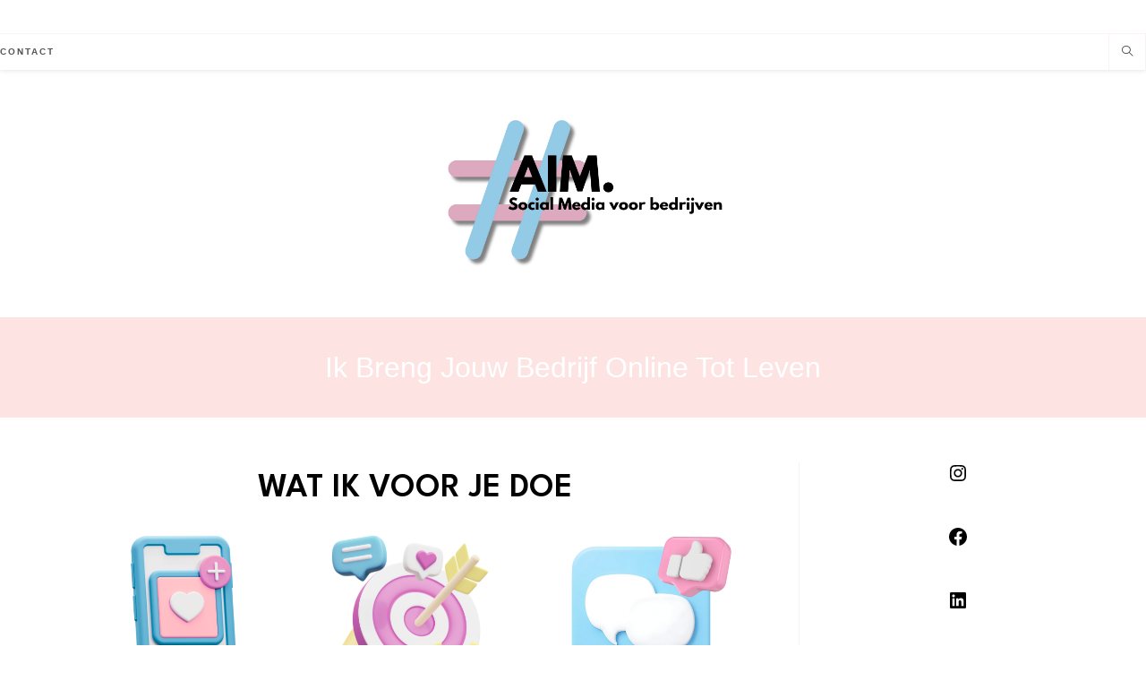

--- FILE ---
content_type: text/css
request_url: https://amimentioned.nl/wp-content/uploads/elementor/css/post-6.css?ver=1757084717
body_size: 1137
content:
.elementor-kit-6{--e-global-color-primary:#93CAE6;--e-global-color-secondary:#DDA9BE;--e-global-color-text:#FFFFFF;--e-global-color-accent:#FBFBFB;--e-global-color-38a3b67:#020202;--e-global-typography-primary-font-family:"Roboto";--e-global-typography-primary-font-weight:600;--e-global-typography-secondary-font-family:"League Spartan";--e-global-typography-secondary-font-size:38px;--e-global-typography-secondary-font-weight:600;--e-global-typography-secondary-text-transform:uppercase;--e-global-typography-text-font-family:"Roboto";--e-global-typography-text-font-weight:400;--e-global-typography-accent-font-family:"Roboto";--e-global-typography-accent-font-weight:500;}.elementor-section.elementor-section-boxed > .elementor-container{max-width:1140px;}.e-con{--container-max-width:1140px;}.elementor-widget:not(:last-child){margin-block-end:20px;}.elementor-element{--widgets-spacing:20px 20px;--widgets-spacing-row:20px;--widgets-spacing-column:20px;}{}h1.entry-title{display:var(--page-title-display);}@media(max-width:1024px){.elementor-section.elementor-section-boxed > .elementor-container{max-width:1024px;}.e-con{--container-max-width:1024px;}}@media(max-width:767px){.elementor-section.elementor-section-boxed > .elementor-container{max-width:767px;}.e-con{--container-max-width:767px;}}

--- FILE ---
content_type: text/css
request_url: https://amimentioned.nl/wp-content/uploads/elementor/css/post-5.css?ver=1757357661
body_size: 845
content:
.elementor-5 .elementor-element.elementor-element-aaf9931{--display:flex;}.elementor-5 .elementor-element.elementor-element-5adb9f3{text-align:center;}.elementor-5 .elementor-element.elementor-element-5adb9f3 .elementor-heading-title{font-family:"League Spartan", Sans-serif;font-size:38px;font-weight:600;text-transform:uppercase;color:var( --e-global-color-38a3b67 );}.elementor-5 .elementor-element.elementor-element-5adb9f3 .elementor-heading-title:hover{color:var( --e-global-color-secondary );}.elementor-5 .elementor-element.elementor-element-a78c74f{--display:flex;}.elementor-5 .elementor-element.elementor-element-cb5ae82{--display:grid;--e-con-grid-template-columns:repeat(3, 1fr);--e-con-grid-template-rows:repeat(1, 1fr);--grid-auto-flow:row;}@media(max-width:1024px){.elementor-5 .elementor-element.elementor-element-cb5ae82{--grid-auto-flow:row;}}@media(max-width:767px){.elementor-5 .elementor-element.elementor-element-cb5ae82{--e-con-grid-template-columns:repeat(1, 1fr);--grid-auto-flow:row;}}